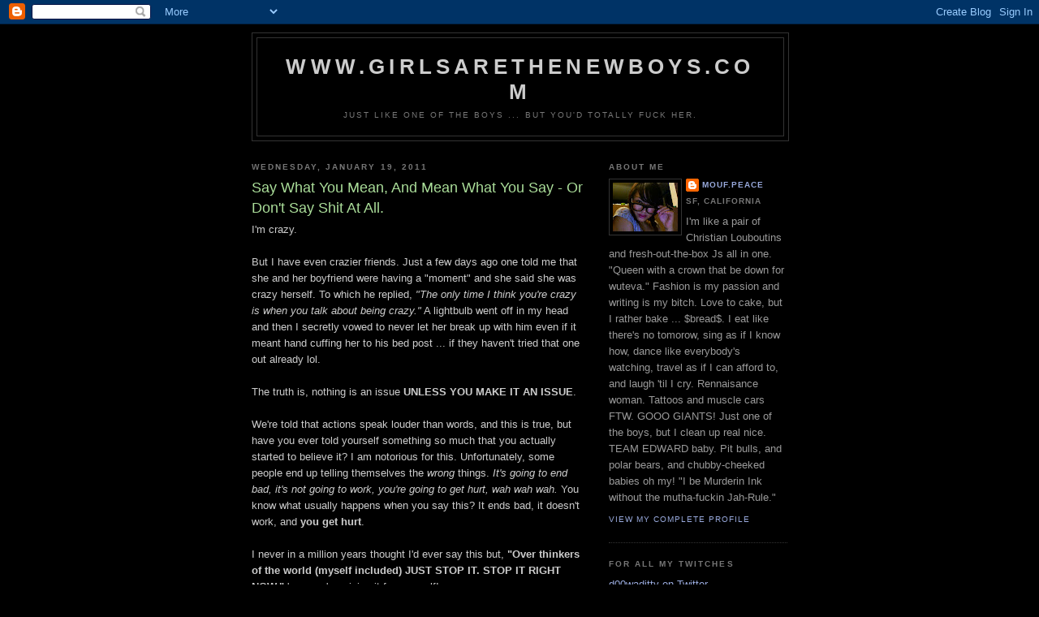

--- FILE ---
content_type: text/html; charset=UTF-8
request_url: https://girlsarethenewboys.blogspot.com/2011/01/say-what-you-mean-and-mean-what-you-say.html
body_size: 13224
content:
<!DOCTYPE html>
<html dir='ltr'>
<head>
<link href='https://www.blogger.com/static/v1/widgets/2944754296-widget_css_bundle.css' rel='stylesheet' type='text/css'/>
<meta content='text/html; charset=UTF-8' http-equiv='Content-Type'/>
<meta content='blogger' name='generator'/>
<link href='https://girlsarethenewboys.blogspot.com/favicon.ico' rel='icon' type='image/x-icon'/>
<link href='http://girlsarethenewboys.blogspot.com/2011/01/say-what-you-mean-and-mean-what-you-say.html' rel='canonical'/>
<link rel="alternate" type="application/atom+xml" title="www.GIRLSARETHENEWBOYS.COM - Atom" href="https://girlsarethenewboys.blogspot.com/feeds/posts/default" />
<link rel="alternate" type="application/rss+xml" title="www.GIRLSARETHENEWBOYS.COM - RSS" href="https://girlsarethenewboys.blogspot.com/feeds/posts/default?alt=rss" />
<link rel="service.post" type="application/atom+xml" title="www.GIRLSARETHENEWBOYS.COM - Atom" href="https://www.blogger.com/feeds/7732196387438003605/posts/default" />

<link rel="alternate" type="application/atom+xml" title="www.GIRLSARETHENEWBOYS.COM - Atom" href="https://girlsarethenewboys.blogspot.com/feeds/3570813716769452960/comments/default" />
<!--Can't find substitution for tag [blog.ieCssRetrofitLinks]-->
<meta content='http://girlsarethenewboys.blogspot.com/2011/01/say-what-you-mean-and-mean-what-you-say.html' property='og:url'/>
<meta content='Say What You Mean, And Mean What You Say - Or Don&#39;t Say Shit At All.' property='og:title'/>
<meta content='I&#39;m crazy. But I have even crazier friends. Just a few days ago one told me that she and her boyfriend were having a &quot;moment&quot; and she said s...' property='og:description'/>
<title>www.GIRLSARETHENEWBOYS.COM: Say What You Mean, And Mean What You Say - Or Don't Say Shit At All.</title>
<style id='page-skin-1' type='text/css'><!--
/*
-----------------------------------------------
Blogger Template Style
Name:     Minima Black
Date:     26 Feb 2004
Updated by: Blogger Team
----------------------------------------------- */
/* Use this with templates/template-twocol.html */
body {
background:#000000;
margin:0;
color:#cccccc;
font: x-small "Trebuchet MS", Trebuchet, Verdana, Sans-serif;
font-size/* */:/**/small;
font-size: /**/small;
text-align: center;
}
a:link {
color:#99aadd;
text-decoration:none;
}
a:visited {
color:#aa77aa;
text-decoration:none;
}
a:hover {
color:#aadd99;
text-decoration:underline;
}
a img {
border-width:0;
}
/* Header
-----------------------------------------------
*/
#header-wrapper {
width:660px;
margin:0 auto 10px;
border:1px solid #333333;
}
#header-inner {
background-position: center;
margin-left: auto;
margin-right: auto;
}
#header {
margin: 5px;
border: 1px solid #333333;
text-align: center;
color:#cccccc;
}
#header h1 {
margin:5px 5px 0;
padding:15px 20px .25em;
line-height:1.2em;
text-transform:uppercase;
letter-spacing:.2em;
font: normal bold 200% 'Trebuchet MS',Trebuchet,Verdana,Sans-serif;
}
#header a {
color:#cccccc;
text-decoration:none;
}
#header a:hover {
color:#cccccc;
}
#header .description {
margin:0 5px 5px;
padding:0 20px 15px;
max-width:700px;
text-transform:uppercase;
letter-spacing:.2em;
line-height: 1.4em;
font: normal normal 78% 'Trebuchet MS', Trebuchet, Verdana, Sans-serif;
color: #777777;
}
#header img {
margin-left: auto;
margin-right: auto;
}
/* Outer-Wrapper
----------------------------------------------- */
#outer-wrapper {
width: 660px;
margin:0 auto;
padding:10px;
text-align:left;
font: normal normal 100% 'Trebuchet MS',Trebuchet,Verdana,Sans-serif;
}
#main-wrapper {
width: 410px;
float: left;
word-wrap: break-word; /* fix for long text breaking sidebar float in IE */
overflow: hidden;     /* fix for long non-text content breaking IE sidebar float */
}
#sidebar-wrapper {
width: 220px;
float: right;
word-wrap: break-word; /* fix for long text breaking sidebar float in IE */
overflow: hidden;     /* fix for long non-text content breaking IE sidebar float */
}
/* Headings
----------------------------------------------- */
h2 {
margin:1.5em 0 .75em;
font:normal bold 78% 'Trebuchet MS',Trebuchet,Arial,Verdana,Sans-serif;
line-height: 1.4em;
text-transform:uppercase;
letter-spacing:.2em;
color:#777777;
}
/* Posts
-----------------------------------------------
*/
h2.date-header {
margin:1.5em 0 .5em;
}
.post {
margin:.5em 0 1.5em;
border-bottom:1px dotted #333333;
padding-bottom:1.5em;
}
.post h3 {
margin:.25em 0 0;
padding:0 0 4px;
font-size:140%;
font-weight:normal;
line-height:1.4em;
color:#aadd99;
}
.post h3 a, .post h3 a:visited, .post h3 strong {
display:block;
text-decoration:none;
color:#aadd99;
font-weight:bold;
}
.post h3 strong, .post h3 a:hover {
color:#cccccc;
}
.post-body {
margin:0 0 .75em;
line-height:1.6em;
}
.post-body blockquote {
line-height:1.3em;
}
.post-footer {
margin: .75em 0;
color:#777777;
text-transform:uppercase;
letter-spacing:.1em;
font: normal normal 78% 'Trebuchet MS', Trebuchet, Arial, Verdana, Sans-serif;
line-height: 1.4em;
}
.comment-link {
margin-left:.6em;
}
.post img, table.tr-caption-container {
padding:4px;
border:1px solid #333333;
}
.tr-caption-container img {
border: none;
padding: 0;
}
.post blockquote {
margin:1em 20px;
}
.post blockquote p {
margin:.75em 0;
}
/* Comments
----------------------------------------------- */
#comments h4 {
margin:1em 0;
font-weight: bold;
line-height: 1.4em;
text-transform:uppercase;
letter-spacing:.2em;
color: #777777;
}
#comments-block {
margin:1em 0 1.5em;
line-height:1.6em;
}
#comments-block .comment-author {
margin:.5em 0;
}
#comments-block .comment-body {
margin:.25em 0 0;
}
#comments-block .comment-footer {
margin:-.25em 0 2em;
line-height: 1.4em;
text-transform:uppercase;
letter-spacing:.1em;
}
#comments-block .comment-body p {
margin:0 0 .75em;
}
.deleted-comment {
font-style:italic;
color:gray;
}
.feed-links {
clear: both;
line-height: 2.5em;
}
#blog-pager-newer-link {
float: left;
}
#blog-pager-older-link {
float: right;
}
#blog-pager {
text-align: center;
}
/* Sidebar Content
----------------------------------------------- */
.sidebar {
color: #999999;
line-height: 1.5em;
}
.sidebar ul {
list-style:none;
margin:0 0 0;
padding:0 0 0;
}
.sidebar li {
margin:0;
padding-top:0;
padding-right:0;
padding-bottom:.25em;
padding-left:15px;
text-indent:-15px;
line-height:1.5em;
}
.sidebar .widget, .main .widget {
border-bottom:1px dotted #333333;
margin:0 0 1.5em;
padding:0 0 1.5em;
}
.main .Blog {
border-bottom-width: 0;
}
/* Profile
----------------------------------------------- */
.profile-img {
float: left;
margin-top: 0;
margin-right: 5px;
margin-bottom: 5px;
margin-left: 0;
padding: 4px;
border: 1px solid #333333;
}
.profile-data {
margin:0;
text-transform:uppercase;
letter-spacing:.1em;
font: normal normal 78% 'Trebuchet MS', Trebuchet, Arial, Verdana, Sans-serif;
color: #777777;
font-weight: bold;
line-height: 1.6em;
}
.profile-datablock {
margin:.5em 0 .5em;
}
.profile-textblock {
margin: 0.5em 0;
line-height: 1.6em;
}
.profile-link {
font: normal normal 78% 'Trebuchet MS', Trebuchet, Arial, Verdana, Sans-serif;
text-transform: uppercase;
letter-spacing: .1em;
}
/* Footer
----------------------------------------------- */
#footer {
width:660px;
clear:both;
margin:0 auto;
padding-top:15px;
line-height: 1.6em;
text-transform:uppercase;
letter-spacing:.1em;
text-align: center;
}

--></style>
<link href='https://www.blogger.com/dyn-css/authorization.css?targetBlogID=7732196387438003605&amp;zx=9be7f593-750e-4c2c-bcad-902d1ce341fc' media='none' onload='if(media!=&#39;all&#39;)media=&#39;all&#39;' rel='stylesheet'/><noscript><link href='https://www.blogger.com/dyn-css/authorization.css?targetBlogID=7732196387438003605&amp;zx=9be7f593-750e-4c2c-bcad-902d1ce341fc' rel='stylesheet'/></noscript>
<meta name='google-adsense-platform-account' content='ca-host-pub-1556223355139109'/>
<meta name='google-adsense-platform-domain' content='blogspot.com'/>

</head>
<body>
<div class='navbar section' id='navbar'><div class='widget Navbar' data-version='1' id='Navbar1'><script type="text/javascript">
    function setAttributeOnload(object, attribute, val) {
      if(window.addEventListener) {
        window.addEventListener('load',
          function(){ object[attribute] = val; }, false);
      } else {
        window.attachEvent('onload', function(){ object[attribute] = val; });
      }
    }
  </script>
<div id="navbar-iframe-container"></div>
<script type="text/javascript" src="https://apis.google.com/js/platform.js"></script>
<script type="text/javascript">
      gapi.load("gapi.iframes:gapi.iframes.style.bubble", function() {
        if (gapi.iframes && gapi.iframes.getContext) {
          gapi.iframes.getContext().openChild({
              url: 'https://www.blogger.com/navbar/7732196387438003605?po\x3d3570813716769452960\x26origin\x3dhttps://girlsarethenewboys.blogspot.com',
              where: document.getElementById("navbar-iframe-container"),
              id: "navbar-iframe"
          });
        }
      });
    </script><script type="text/javascript">
(function() {
var script = document.createElement('script');
script.type = 'text/javascript';
script.src = '//pagead2.googlesyndication.com/pagead/js/google_top_exp.js';
var head = document.getElementsByTagName('head')[0];
if (head) {
head.appendChild(script);
}})();
</script>
</div></div>
<div id='outer-wrapper'><div id='wrap2'>
<!-- skip links for text browsers -->
<span id='skiplinks' style='display:none;'>
<a href='#main'>skip to main </a> |
      <a href='#sidebar'>skip to sidebar</a>
</span>
<div id='header-wrapper'>
<div class='header section' id='header'><div class='widget Header' data-version='1' id='Header1'>
<div id='header-inner'>
<div class='titlewrapper'>
<h1 class='title'>
<a href='https://girlsarethenewboys.blogspot.com/'>
www.GIRLSARETHENEWBOYS.COM
</a>
</h1>
</div>
<div class='descriptionwrapper'>
<p class='description'><span>Just like one of the boys ... but you'd totally fuck her.</span></p>
</div>
</div>
</div></div>
</div>
<div id='content-wrapper'>
<div id='crosscol-wrapper' style='text-align:center'>
<div class='crosscol no-items section' id='crosscol'></div>
</div>
<div id='main-wrapper'>
<div class='main section' id='main'><div class='widget Blog' data-version='1' id='Blog1'>
<div class='blog-posts hfeed'>

          <div class="date-outer">
        
<h2 class='date-header'><span>Wednesday, January 19, 2011</span></h2>

          <div class="date-posts">
        
<div class='post-outer'>
<div class='post hentry uncustomized-post-template' itemprop='blogPost' itemscope='itemscope' itemtype='http://schema.org/BlogPosting'>
<meta content='7732196387438003605' itemprop='blogId'/>
<meta content='3570813716769452960' itemprop='postId'/>
<a name='3570813716769452960'></a>
<h3 class='post-title entry-title' itemprop='name'>
Say What You Mean, And Mean What You Say - Or Don't Say Shit At All.
</h3>
<div class='post-header'>
<div class='post-header-line-1'></div>
</div>
<div class='post-body entry-content' id='post-body-3570813716769452960' itemprop='description articleBody'>
I'm crazy.<br /><br />But I have even crazier friends. Just a few days ago one told me that she and her boyfriend were having a "moment" and she said she was crazy herself. To which he replied,<span style="font-style: italic;"> "The only time I think you're crazy is when you talk about being crazy."</span> A lightbulb went off in my head and then I secretly vowed to never let her break up with him even if it meant hand cuffing her to his bed post ... if they haven't tried that one out already lol.<br /><br />The truth is, nothing is an issue<span style="font-weight: bold;"> UNLESS YOU MAKE IT AN ISSUE</span>. <span style="font-style: italic;"><br /><br /></span>We're told that actions speak louder than words, and this is true, but have you ever told yourself something so much that you actually started to believe it?  I am notorious for this. Unfortunately, some people end up telling themselves the <span style="font-style: italic;">wrong</span> things.  <span style="font-style: italic;">It's going to end bad, it's not going to work, you're going to get hurt, wah wah wah.</span> You know what usually happens when you say this? It ends bad, it doesn't work, and <span style="font-weight: bold;">you get hurt</span>.<br /><br />I never in a million years thought I'd ever say this but,<span style="font-weight: bold;"> </span><span style="font-weight: bold;">"Over thinkers of the world (myself included) JUST STOP IT. STOP IT RIGHT NOW,</span><span style="font-weight: bold;">"</span> 'cuz you're ruining it for yourself!<br /><br />Have you ever not cared about the way you looked to have someone point out a "flaw," and then all of a sudden you're booking an appointment to get ass injections when just last week you thought you're booty was superb?! Same difference (well, <span style="font-style: italic;">almos</span>t). Things are only as serious as you tell yourself they are. They are only as big as you let them be. You spend all your time thinking and thinking instead of just letting yourself BE and then all of a sudden, shit gets ridiculous when it could be more than simple.<br /><br />Boy is crazy over girl. Girl is crazy over boy. They talk to each other on the phone, and spend time with each other. The end right?<br /><br />Of course not. It's usually more like:<br /><br />Boy is crazy over girl. Girl is crazy over boy. They talk to each other on the phone and then one day girl doesn't get a phone call from boy and starts spazzing out thinking that he doesn't like her anymore but that's 'cuz boy spent 3 days straight with her and thinks he saw his life flash right before his very eyes. So now they're both scared and confused but still crazy over each other and think that the answer is to walk away when neither of them want that but neither of them know what the fuck to do and can't figure out what went wrong ... BECAUSE NOTHING WENT WRONG UNTIL THEY STARTED THINKING TOO MUCH ABOUT SHIT!<br /><br />And then every little thing becomes a make it or break it moment, posting a platonic ass picture of you two that could've been taken with anyone else all of a sudden means you're "in a relationship," and a vacation ends up being a "glimpse into the future", instead of a fun trip with people you care about.<br /><br />Hi.<br />Breathe.<br /><br />Remember that one song that went, <span style="font-style: italic;">"Don't start no shit, won't be no shit"</span>? Stop starting shit with yourself, it's self destructive. Not to mention <span style="font-weight: bold;">CRAZY.</span>
<div style='clear: both;'></div>
</div>
<div class='post-footer'>
<div class='post-footer-line post-footer-line-1'>
<span class='post-author vcard'>
Posted by
<span class='fn' itemprop='author' itemscope='itemscope' itemtype='http://schema.org/Person'>
<meta content='https://www.blogger.com/profile/15908691959399309476' itemprop='url'/>
<a class='g-profile' href='https://www.blogger.com/profile/15908691959399309476' rel='author' title='author profile'>
<span itemprop='name'>Mouf.Peace</span>
</a>
</span>
</span>
<span class='post-timestamp'>
at
<meta content='http://girlsarethenewboys.blogspot.com/2011/01/say-what-you-mean-and-mean-what-you-say.html' itemprop='url'/>
<a class='timestamp-link' href='https://girlsarethenewboys.blogspot.com/2011/01/say-what-you-mean-and-mean-what-you-say.html' rel='bookmark' title='permanent link'><abbr class='published' itemprop='datePublished' title='2011-01-19T10:52:00-08:00'>10:52&#8239;AM</abbr></a>
</span>
<span class='post-comment-link'>
</span>
<span class='post-icons'>
<span class='item-control blog-admin pid-922927659'>
<a href='https://www.blogger.com/post-edit.g?blogID=7732196387438003605&postID=3570813716769452960&from=pencil' title='Edit Post'>
<img alt='' class='icon-action' height='18' src='https://resources.blogblog.com/img/icon18_edit_allbkg.gif' width='18'/>
</a>
</span>
</span>
<div class='post-share-buttons goog-inline-block'>
</div>
</div>
<div class='post-footer-line post-footer-line-2'>
<span class='post-labels'>
Labels:
<a href='https://girlsarethenewboys.blogspot.com/search/label/2%20Whom%20it%20May%20Concern' rel='tag'>2 Whom it May Concern</a>
</span>
</div>
<div class='post-footer-line post-footer-line-3'>
<span class='post-location'>
</span>
</div>
</div>
</div>
<div class='comments' id='comments'>
<a name='comments'></a>
<h4>5 comments:</h4>
<div id='Blog1_comments-block-wrapper'>
<dl class='avatar-comment-indent' id='comments-block'>
<dt class='comment-author ' id='c8485161081868545098'>
<a name='c8485161081868545098'></a>
<div class="avatar-image-container avatar-stock"><span dir="ltr"><img src="//resources.blogblog.com/img/blank.gif" width="35" height="35" alt="" title="Anonymous">

</span></div>
Anonymous
said...
</dt>
<dd class='comment-body' id='Blog1_cmt-8485161081868545098'>
<p>
I REALLY needed to hear this. You are beyond awesome!!!
</p>
</dd>
<dd class='comment-footer'>
<span class='comment-timestamp'>
<a href='https://girlsarethenewboys.blogspot.com/2011/01/say-what-you-mean-and-mean-what-you-say.html?showComment=1295549329094#c8485161081868545098' title='comment permalink'>
January 20, 2011 at 10:48&#8239;AM
</a>
<span class='item-control blog-admin pid-9654484'>
<a class='comment-delete' href='https://www.blogger.com/comment/delete/7732196387438003605/8485161081868545098' title='Delete Comment'>
<img src='https://resources.blogblog.com/img/icon_delete13.gif'/>
</a>
</span>
</span>
</dd>
<dt class='comment-author blog-author' id='c2544735267912533351'>
<a name='c2544735267912533351'></a>
<div class="avatar-image-container vcard"><span dir="ltr"><a href="https://www.blogger.com/profile/15908691959399309476" target="" rel="nofollow" onclick="" class="avatar-hovercard" id="av-2544735267912533351-15908691959399309476"><img src="https://resources.blogblog.com/img/blank.gif" width="35" height="35" class="delayLoad" style="display: none;" longdesc="//3.bp.blogspot.com/_gOGE7ZycNaQ/S9Eu3wbIk0I/AAAAAAAAAx8/oW6lyM243Aw/S45-s35/Photo%2B16.jpg" alt="" title="Mouf.Peace">

<noscript><img src="//3.bp.blogspot.com/_gOGE7ZycNaQ/S9Eu3wbIk0I/AAAAAAAAAx8/oW6lyM243Aw/S45-s35/Photo%2B16.jpg" width="35" height="35" class="photo" alt=""></noscript></a></span></div>
<a href='https://www.blogger.com/profile/15908691959399309476' rel='nofollow'>Mouf.Peace</a>
said...
</dt>
<dd class='comment-body' id='Blog1_cmt-2544735267912533351'>
<p>
de nada, u are beyond sweet!
</p>
</dd>
<dd class='comment-footer'>
<span class='comment-timestamp'>
<a href='https://girlsarethenewboys.blogspot.com/2011/01/say-what-you-mean-and-mean-what-you-say.html?showComment=1295557793253#c2544735267912533351' title='comment permalink'>
January 20, 2011 at 1:09&#8239;PM
</a>
<span class='item-control blog-admin pid-922927659'>
<a class='comment-delete' href='https://www.blogger.com/comment/delete/7732196387438003605/2544735267912533351' title='Delete Comment'>
<img src='https://resources.blogblog.com/img/icon_delete13.gif'/>
</a>
</span>
</span>
</dd>
<dt class='comment-author ' id='c5196158273527882882'>
<a name='c5196158273527882882'></a>
<div class="avatar-image-container avatar-stock"><span dir="ltr"><img src="//resources.blogblog.com/img/blank.gif" width="35" height="35" alt="" title="Zandrhea">

</span></div>
Zandrhea
said...
</dt>
<dd class='comment-body' id='Blog1_cmt-5196158273527882882'>
<p>
Definitely agree. Agreed times a million. Thank you for that.
</p>
</dd>
<dd class='comment-footer'>
<span class='comment-timestamp'>
<a href='https://girlsarethenewboys.blogspot.com/2011/01/say-what-you-mean-and-mean-what-you-say.html?showComment=1295846914634#c5196158273527882882' title='comment permalink'>
January 23, 2011 at 9:28&#8239;PM
</a>
<span class='item-control blog-admin pid-9654484'>
<a class='comment-delete' href='https://www.blogger.com/comment/delete/7732196387438003605/5196158273527882882' title='Delete Comment'>
<img src='https://resources.blogblog.com/img/icon_delete13.gif'/>
</a>
</span>
</span>
</dd>
<dt class='comment-author ' id='c3440420446473944960'>
<a name='c3440420446473944960'></a>
<div class="avatar-image-container vcard"><span dir="ltr"><a href="https://www.blogger.com/profile/07754905782288978030" target="" rel="nofollow" onclick="" class="avatar-hovercard" id="av-3440420446473944960-07754905782288978030"><img src="https://resources.blogblog.com/img/blank.gif" width="35" height="35" class="delayLoad" style="display: none;" longdesc="//4.bp.blogspot.com/-UUX-gDtrRfg/Ta-KL5u30XI/AAAAAAAAAHs/GxBs4AU5X4c/s35/216225_1498067871510_1828543959_893056_3720357_n%25252B%252525281%25252529.jpg" alt="" title="Yesi Jukebox">

<noscript><img src="//4.bp.blogspot.com/-UUX-gDtrRfg/Ta-KL5u30XI/AAAAAAAAAHs/GxBs4AU5X4c/s35/216225_1498067871510_1828543959_893056_3720357_n%25252B%252525281%25252529.jpg" width="35" height="35" class="photo" alt=""></noscript></a></span></div>
<a href='https://www.blogger.com/profile/07754905782288978030' rel='nofollow'>Yesi Jukebox</a>
said...
</dt>
<dd class='comment-body' id='Blog1_cmt-3440420446473944960'>
<p>
Thank you. I hope I can keep anything you said here in mind next time I start over analyzing shit. By the way, this is one of my favorite posts ever from you.
</p>
</dd>
<dd class='comment-footer'>
<span class='comment-timestamp'>
<a href='https://girlsarethenewboys.blogspot.com/2011/01/say-what-you-mean-and-mean-what-you-say.html?showComment=1295902743505#c3440420446473944960' title='comment permalink'>
January 24, 2011 at 12:59&#8239;PM
</a>
<span class='item-control blog-admin pid-240589503'>
<a class='comment-delete' href='https://www.blogger.com/comment/delete/7732196387438003605/3440420446473944960' title='Delete Comment'>
<img src='https://resources.blogblog.com/img/icon_delete13.gif'/>
</a>
</span>
</span>
</dd>
<dt class='comment-author blog-author' id='c7427158659105832459'>
<a name='c7427158659105832459'></a>
<div class="avatar-image-container vcard"><span dir="ltr"><a href="https://www.blogger.com/profile/15908691959399309476" target="" rel="nofollow" onclick="" class="avatar-hovercard" id="av-7427158659105832459-15908691959399309476"><img src="https://resources.blogblog.com/img/blank.gif" width="35" height="35" class="delayLoad" style="display: none;" longdesc="//3.bp.blogspot.com/_gOGE7ZycNaQ/S9Eu3wbIk0I/AAAAAAAAAx8/oW6lyM243Aw/S45-s35/Photo%2B16.jpg" alt="" title="Mouf.Peace">

<noscript><img src="//3.bp.blogspot.com/_gOGE7ZycNaQ/S9Eu3wbIk0I/AAAAAAAAAx8/oW6lyM243Aw/S45-s35/Photo%2B16.jpg" width="35" height="35" class="photo" alt=""></noscript></a></span></div>
<a href='https://www.blogger.com/profile/15908691959399309476' rel='nofollow'>Mouf.Peace</a>
said...
</dt>
<dd class='comment-body' id='Blog1_cmt-7427158659105832459'>
<p>
zandrhea - thank YOU a million times for reading!<br /><br />yesi - i hope i can do the same lol
</p>
</dd>
<dd class='comment-footer'>
<span class='comment-timestamp'>
<a href='https://girlsarethenewboys.blogspot.com/2011/01/say-what-you-mean-and-mean-what-you-say.html?showComment=1295934218888#c7427158659105832459' title='comment permalink'>
January 24, 2011 at 9:43&#8239;PM
</a>
<span class='item-control blog-admin pid-922927659'>
<a class='comment-delete' href='https://www.blogger.com/comment/delete/7732196387438003605/7427158659105832459' title='Delete Comment'>
<img src='https://resources.blogblog.com/img/icon_delete13.gif'/>
</a>
</span>
</span>
</dd>
</dl>
</div>
<p class='comment-footer'>
<a href='https://www.blogger.com/comment/fullpage/post/7732196387438003605/3570813716769452960' onclick=''>Post a Comment</a>
</p>
</div>
</div>

        </div></div>
      
</div>
<div class='blog-pager' id='blog-pager'>
<span id='blog-pager-newer-link'>
<a class='blog-pager-newer-link' href='https://girlsarethenewboys.blogspot.com/2011/01/mediocrity-killed-cat.html' id='Blog1_blog-pager-newer-link' title='Newer Post'>Newer Post</a>
</span>
<span id='blog-pager-older-link'>
<a class='blog-pager-older-link' href='https://girlsarethenewboys.blogspot.com/2011/01/every-superwoman-needs-superman.html' id='Blog1_blog-pager-older-link' title='Older Post'>Older Post</a>
</span>
<a class='home-link' href='https://girlsarethenewboys.blogspot.com/'>Home</a>
</div>
<div class='clear'></div>
<div class='post-feeds'>
<div class='feed-links'>
Subscribe to:
<a class='feed-link' href='https://girlsarethenewboys.blogspot.com/feeds/3570813716769452960/comments/default' target='_blank' type='application/atom+xml'>Post Comments (Atom)</a>
</div>
</div>
</div></div>
</div>
<div id='sidebar-wrapper'>
<div class='sidebar section' id='sidebar'><div class='widget Profile' data-version='1' id='Profile1'>
<h2>About Me</h2>
<div class='widget-content'>
<a href='https://www.blogger.com/profile/15908691959399309476'><img alt='My photo' class='profile-img' height='60' src='//2.bp.blogspot.com/_gOGE7ZycNaQ/S9Eu1nL46iI/AAAAAAAAAxk/p1LrO02EnC0/S220-s80/Photo+16.jpg' width='80'/></a>
<dl class='profile-datablock'>
<dt class='profile-data'>
<a class='profile-name-link g-profile' href='https://www.blogger.com/profile/15908691959399309476' rel='author' style='background-image: url(//www.blogger.com/img/logo-16.png);'>
Mouf.Peace
</a>
</dt>
<dd class='profile-data'>SF, California</dd>
<dd class='profile-textblock'>I'm like a pair of Christian Louboutins and fresh-out-the-box Js all in one. "Queen with a crown that be down for wuteva." Fashion is my passion and writing is my bitch. Love to cake, but I rather bake ... $bread$. I eat like there's no tomorow, sing as if I know how, dance like everybody's watching, travel as if I can afford to, and laugh 'til I cry. Rennaisance woman. Tattoos and muscle cars FTW. GOOO GIANTS! Just one of the boys, but I clean up real nice. TEAM EDWARD baby. Pit bulls, and polar bears, and chubby-cheeked babies oh my! "I be Murderin Ink without the mutha-fuckin Jah-Rule."</dd>
</dl>
<a class='profile-link' href='https://www.blogger.com/profile/15908691959399309476' rel='author'>View my complete profile</a>
<div class='clear'></div>
</div>
</div><div class='widget LinkList' data-version='1' id='LinkList1'>
<h2>For all my Twitches</h2>
<div class='widget-content'>
<ul>
<li><a href='http://www.twitter.com/d00waditty'>d00waditty on Twitter</a></li>
</ul>
<div class='clear'></div>
</div>
</div><div class='widget Image' data-version='1' id='Image2'>
<h2>Who I'm Rollin Wit</h2>
<div class='widget-content'>
<a href='http://www.whattheforks.wordpress.com'>
<img alt='Who I&#39;m Rollin Wit' height='60' id='Image2_img' src='https://lh3.googleusercontent.com/blogger_img_proxy/AEn0k_sdhftt6Q696IDqzVGyYVKT5GIwYHh5kJvN8IagCHi4JLZ7ViCXDaXQ3LDEGpgdidle8g-h1B61OyrYp2aNC2xDaWLcCSdzZSDFLGrT19gF5k_SBXFApR9eKPno=s0-d' width='211'/>
</a>
<br/>
</div>
<div class='clear'></div>
</div><div class='widget Image' data-version='1' id='Image3'>
<div class='widget-content'>
<img alt='' height='135' id='Image3_img' src='https://lh3.googleusercontent.com/blogger_img_proxy/AEn0k_spvUVCPvt97nZRTxDbkfOnHYJoYoGRCxMGv6_FzdfIiz039peRzQ5N9bIODwZRihoV2Ci3lanbNhmYGzvbGB-rRO9ET-4yqzFD2xj07s_CC9L54IztOloNIbX9R0uX724BtoY22iS0zVad5pgCEOuQ-h7IW54=s0-d' width='220'/>
<br/>
</div>
<div class='clear'></div>
</div><div class='widget Image' data-version='1' id='Image1'>
<div class='widget-content'>
<a href='http://www.boogieeventsco.com'>
<img alt='' height='102' id='Image1_img' src='https://lh3.googleusercontent.com/blogger_img_proxy/AEn0k_seSYhP22Jb4A9jUg5z_oySGFlzU0X_UoymyjtPNYzKrbjUzvu-tj7rapaBjSzi4Xh9gDCZWH-pKVEnUDmwaV4HhK1jqSvrN4pEdckzAQOWpQ5lVP_7vQtzwkxEIMMUYukTeDJ0EZm1ZNpwGLEIk0F7DmIH7Cklx-2MZ50GfEhnsB6JDM4=s0-d' width='220'/>
</a>
<br/>
</div>
<div class='clear'></div>
</div><div class='widget HTML' data-version='1' id='HTML1'>
<div class='widget-content'>
<center><iframe scrolling="no" style="DISPLAY: block" frameborder="no" width="200" src="http://www.polyvore.com/cgi/browse.sets?.mid=embed-car-845015&_out=embed&display=car&displayOptions=%7B%22withBy%22%3A0%7D&size=s&uid=845015" height="120"></iframe><a style="FONT-SIZE: 0.8em" href="http://www.polyvore.com/cgi/profile?.mid=embed-find-845015&amp;id=845015" target="_blank">Find me on Polyvore</a></center>

<!-- Start of StatCounter Code -->
<script type="text/javascript">
var sc_project=4862201; 
var sc_invisible=1; 
var sc_partition=57; 
var sc_click_stat=1; 
var sc_security="f4820a76"; 
</script>

<script src="//www.statcounter.com/counter/counter_xhtml.js" type="text/javascript"></script><noscript><div
class statcounter=><a 
href="http://www.statcounter.com/blogger/" 
class="statcounter" title="counter to blogspot"><img class counter to blogspot statcounter="
alt=" src="https://lh3.googleusercontent.com/blogger_img_proxy/AEn0k_ssSqQlHJMXSHxWeL-sMwUdg7dj1EEs6Qy4aQrVpqBPyeOZ2_-nTyHkRjocn-E7ZqNPFnYgUJ1Vk5BAE91dD7gif9xmJ1rG7MaaFeS8tTMh8Cc=s0-d"></img
class></a></div
class></noscript>
<!-- End of StatCounter Code -->
</div>
<div class='clear'></div>
</div><div class='widget Followers' data-version='1' id='Followers1'>
<h2 class='title'>Followers</h2>
<div class='widget-content'>
<div id='Followers1-wrapper'>
<div style='margin-right:2px;'>
<div><script type="text/javascript" src="https://apis.google.com/js/platform.js"></script>
<div id="followers-iframe-container"></div>
<script type="text/javascript">
    window.followersIframe = null;
    function followersIframeOpen(url) {
      gapi.load("gapi.iframes", function() {
        if (gapi.iframes && gapi.iframes.getContext) {
          window.followersIframe = gapi.iframes.getContext().openChild({
            url: url,
            where: document.getElementById("followers-iframe-container"),
            messageHandlersFilter: gapi.iframes.CROSS_ORIGIN_IFRAMES_FILTER,
            messageHandlers: {
              '_ready': function(obj) {
                window.followersIframe.getIframeEl().height = obj.height;
              },
              'reset': function() {
                window.followersIframe.close();
                followersIframeOpen("https://www.blogger.com/followers/frame/7732196387438003605?colors\x3dCgt0cmFuc3BhcmVudBILdHJhbnNwYXJlbnQaByM5OTk5OTkiByM5OWFhZGQqByMwMDAwMDAyByNhYWRkOTk6ByM5OTk5OTlCByM5OWFhZGRKByM3Nzc3NzdSByM5OWFhZGRaC3RyYW5zcGFyZW50\x26pageSize\x3d21\x26hl\x3den\x26origin\x3dhttps://girlsarethenewboys.blogspot.com");
              },
              'open': function(url) {
                window.followersIframe.close();
                followersIframeOpen(url);
              }
            }
          });
        }
      });
    }
    followersIframeOpen("https://www.blogger.com/followers/frame/7732196387438003605?colors\x3dCgt0cmFuc3BhcmVudBILdHJhbnNwYXJlbnQaByM5OTk5OTkiByM5OWFhZGQqByMwMDAwMDAyByNhYWRkOTk6ByM5OTk5OTlCByM5OWFhZGRKByM3Nzc3NzdSByM5OWFhZGRaC3RyYW5zcGFyZW50\x26pageSize\x3d21\x26hl\x3den\x26origin\x3dhttps://girlsarethenewboys.blogspot.com");
  </script></div>
</div>
</div>
<div class='clear'></div>
</div>
</div><div class='widget Label' data-version='1' id='Label1'>
<h2>Labels</h2>
<div class='widget-content list-label-widget-content'>
<ul>
<li>
<a dir='ltr' href='https://girlsarethenewboys.blogspot.com/search/label/-%20of%20the%20day'>- of the day</a>
</li>
<li>
<a dir='ltr' href='https://girlsarethenewboys.blogspot.com/search/label/2%20Whom%20it%20May%20Concern'>2 Whom it May Concern</a>
</li>
<li>
<a dir='ltr' href='https://girlsarethenewboys.blogspot.com/search/label/Artwork%20by%20ME'>Artwork by ME</a>
</li>
<li>
<a dir='ltr' href='https://girlsarethenewboys.blogspot.com/search/label/Blah'>Blah</a>
</li>
<li>
<a dir='ltr' href='https://girlsarethenewboys.blogspot.com/search/label/Couples%20Corner'>Couples Corner</a>
</li>
<li>
<a dir='ltr' href='https://girlsarethenewboys.blogspot.com/search/label/Dear%20Abi'>Dear Abi</a>
</li>
<li>
<a dir='ltr' href='https://girlsarethenewboys.blogspot.com/search/label/Dear%20Diary'>Dear Diary</a>
</li>
<li>
<a dir='ltr' href='https://girlsarethenewboys.blogspot.com/search/label/Eargasms'>Eargasms</a>
</li>
<li>
<a dir='ltr' href='https://girlsarethenewboys.blogspot.com/search/label/Fashion%20Friday'>Fashion Friday</a>
</li>
<li>
<a dir='ltr' href='https://girlsarethenewboys.blogspot.com/search/label/Foodgasms'>Foodgasms</a>
</li>
<li>
<a dir='ltr' href='https://girlsarethenewboys.blogspot.com/search/label/Girl%20Crush'>Girl Crush</a>
</li>
<li>
<a dir='ltr' href='https://girlsarethenewboys.blogspot.com/search/label/He%20Said'>He Said</a>
</li>
<li>
<a dir='ltr' href='https://girlsarethenewboys.blogspot.com/search/label/He%20Said%20She%20Said'>He Said She Said</a>
</li>
<li>
<a dir='ltr' href='https://girlsarethenewboys.blogspot.com/search/label/I%20DIE'>I DIE</a>
</li>
<li>
<a dir='ltr' href='https://girlsarethenewboys.blogspot.com/search/label/Mouf.Peace%20Approved'>Mouf.Peace Approved</a>
</li>
<li>
<a dir='ltr' href='https://girlsarethenewboys.blogspot.com/search/label/Music%20Monday'>Music Monday</a>
</li>
<li>
<a dir='ltr' href='https://girlsarethenewboys.blogspot.com/search/label/Oldy%20but%20Goody'>Oldy but Goody</a>
</li>
<li>
<a dir='ltr' href='https://girlsarethenewboys.blogspot.com/search/label/Once%20Upon%20A%20Time'>Once Upon A Time</a>
</li>
<li>
<a dir='ltr' href='https://girlsarethenewboys.blogspot.com/search/label/Personal'>Personal</a>
</li>
<li>
<a dir='ltr' href='https://girlsarethenewboys.blogspot.com/search/label/PSA'>PSA</a>
</li>
<li>
<a dir='ltr' href='https://girlsarethenewboys.blogspot.com/search/label/Say%20What%3F'>Say What?</a>
</li>
<li>
<a dir='ltr' href='https://girlsarethenewboys.blogspot.com/search/label/She%20Said'>She Said</a>
</li>
<li>
<a dir='ltr' href='https://girlsarethenewboys.blogspot.com/search/label/Styling%20by%20ME'>Styling by ME</a>
</li>
<li>
<a dir='ltr' href='https://girlsarethenewboys.blogspot.com/search/label/Swagtastic'>Swagtastic</a>
</li>
<li>
<a dir='ltr' href='https://girlsarethenewboys.blogspot.com/search/label/Things%20my%20Mom%20Says'>Things my Mom Says</a>
</li>
<li>
<a dir='ltr' href='https://girlsarethenewboys.blogspot.com/search/label/Word%20is%20Bond'>Word is Bond</a>
</li>
<li>
<a dir='ltr' href='https://girlsarethenewboys.blogspot.com/search/label/WTF%3F'>WTF?</a>
</li>
</ul>
<div class='clear'></div>
</div>
</div><div class='widget BlogSearch' data-version='1' id='BlogSearch1'>
<h2 class='title'>Search This Blog</h2>
<div class='widget-content'>
<div id='BlogSearch1_form'>
<form action='https://girlsarethenewboys.blogspot.com/search' class='gsc-search-box' target='_top'>
<table cellpadding='0' cellspacing='0' class='gsc-search-box'>
<tbody>
<tr>
<td class='gsc-input'>
<input autocomplete='off' class='gsc-input' name='q' size='10' title='search' type='text' value=''/>
</td>
<td class='gsc-search-button'>
<input class='gsc-search-button' title='search' type='submit' value='Search'/>
</td>
</tr>
</tbody>
</table>
</form>
</div>
</div>
<div class='clear'></div>
</div><div class='widget BlogArchive' data-version='1' id='BlogArchive1'>
<h2>Blog Archive</h2>
<div class='widget-content'>
<div id='ArchiveList'>
<div id='BlogArchive1_ArchiveList'>
<ul class='hierarchy'>
<li class='archivedate expanded'>
<a class='toggle' href='javascript:void(0)'>
<span class='zippy toggle-open'>

        &#9660;&#160;
      
</span>
</a>
<a class='post-count-link' href='https://girlsarethenewboys.blogspot.com/2011/'>
2011
</a>
<span class='post-count' dir='ltr'>(178)</span>
<ul class='hierarchy'>
<li class='archivedate collapsed'>
<a class='toggle' href='javascript:void(0)'>
<span class='zippy'>

        &#9658;&#160;
      
</span>
</a>
<a class='post-count-link' href='https://girlsarethenewboys.blogspot.com/2011/11/'>
November
</a>
<span class='post-count' dir='ltr'>(1)</span>
</li>
</ul>
<ul class='hierarchy'>
<li class='archivedate collapsed'>
<a class='toggle' href='javascript:void(0)'>
<span class='zippy'>

        &#9658;&#160;
      
</span>
</a>
<a class='post-count-link' href='https://girlsarethenewboys.blogspot.com/2011/04/'>
April
</a>
<span class='post-count' dir='ltr'>(16)</span>
</li>
</ul>
<ul class='hierarchy'>
<li class='archivedate collapsed'>
<a class='toggle' href='javascript:void(0)'>
<span class='zippy'>

        &#9658;&#160;
      
</span>
</a>
<a class='post-count-link' href='https://girlsarethenewboys.blogspot.com/2011/03/'>
March
</a>
<span class='post-count' dir='ltr'>(62)</span>
</li>
</ul>
<ul class='hierarchy'>
<li class='archivedate collapsed'>
<a class='toggle' href='javascript:void(0)'>
<span class='zippy'>

        &#9658;&#160;
      
</span>
</a>
<a class='post-count-link' href='https://girlsarethenewboys.blogspot.com/2011/02/'>
February
</a>
<span class='post-count' dir='ltr'>(52)</span>
</li>
</ul>
<ul class='hierarchy'>
<li class='archivedate expanded'>
<a class='toggle' href='javascript:void(0)'>
<span class='zippy toggle-open'>

        &#9660;&#160;
      
</span>
</a>
<a class='post-count-link' href='https://girlsarethenewboys.blogspot.com/2011/01/'>
January
</a>
<span class='post-count' dir='ltr'>(47)</span>
<ul class='posts'>
<li><a href='https://girlsarethenewboys.blogspot.com/2011/01/weekend-recap.html'>Weekend Recap</a></li>
<li><a href='https://girlsarethenewboys.blogspot.com/2011/01/jeepers-creepers.html'>Jeepers Creepers</a></li>
<li><a href='https://girlsarethenewboys.blogspot.com/2011/01/orchestra-covers-all-of-lights.html'>Orchestra Covers All of the Lights</a></li>
<li><a href='https://girlsarethenewboys.blogspot.com/2011/01/happy-berthaversary.html'>HAPPY BERTHAVERSARY!</a></li>
<li><a href='https://girlsarethenewboys.blogspot.com/2011/01/on-good-day.html'>On a Good Day.</a></li>
<li><a href='https://girlsarethenewboys.blogspot.com/2011/01/sure-thing.html'>SURE THING</a></li>
<li><a href='https://girlsarethenewboys.blogspot.com/2011/01/next-best-thing.html'>The Next Best Thing</a></li>
<li><a href='https://girlsarethenewboys.blogspot.com/2011/01/black-swan.html'>Black(&amp;Orange) Swan</a></li>
<li><a href='https://girlsarethenewboys.blogspot.com/2011/01/do-unthinkable.html'>Do the Unthinkable</a></li>
<li><a href='https://girlsarethenewboys.blogspot.com/2011/01/road-less-traveled.html'>The Road Less Traveled</a></li>
<li><a href='https://girlsarethenewboys.blogspot.com/2011/01/your-penis-is-so-big.html'>Your Penis is So Big</a></li>
<li><a href='https://girlsarethenewboys.blogspot.com/2011/01/face-time.html'>Face Time</a></li>
<li><a href='https://girlsarethenewboys.blogspot.com/2011/01/ready-set-slow.html'>Ready, Set, SLOW.</a></li>
<li><a href='https://girlsarethenewboys.blogspot.com/2011/01/how-come-you-dont-have-boyfriend.html'>All My Single Ladies</a></li>
<li><a href='https://girlsarethenewboys.blogspot.com/2011/01/btw.html'>BTW.</a></li>
<li><a href='https://girlsarethenewboys.blogspot.com/2011/01/id-beat.html'>I&#39;d Beat</a></li>
<li><a href='https://girlsarethenewboys.blogspot.com/2011/01/if-you-want-something-youve-never-had.html'>&quot;If you want something you&#39;ve never had, You have ...</a></li>
<li><a href='https://girlsarethenewboys.blogspot.com/2011/01/tgif-anthem.html'>TGIF - The Anthem</a></li>
<li><a href='https://girlsarethenewboys.blogspot.com/2011/01/one-happy-fits-all.html'>One Happy Fits All</a></li>
<li><a href='https://girlsarethenewboys.blogspot.com/2011/01/promise-me.html'>Promise Me</a></li>
<li><a href='https://girlsarethenewboys.blogspot.com/2011/01/we-love-you-too-bruno.html'>We Love You Too Bruno</a></li>
<li><a href='https://girlsarethenewboys.blogspot.com/2011/01/mediocrity-killed-cat.html'>Mediocrity Killed the Cat</a></li>
<li><a href='https://girlsarethenewboys.blogspot.com/2011/01/say-what-you-mean-and-mean-what-you-say.html'>Say What You Mean, And Mean What You Say - Or Don&#39;...</a></li>
<li><a href='https://girlsarethenewboys.blogspot.com/2011/01/every-superwoman-needs-superman.html'>A Lot of Alphabets but I&#39;m A G</a></li>
<li><a href='https://girlsarethenewboys.blogspot.com/2011/01/how-i-ate-my-way-through-miami.html'>How I Ate My Way Through Miami</a></li>
<li><a href='https://girlsarethenewboys.blogspot.com/2011/01/do-you-think-about-me-every-now-and.html'>Do You Think About Me Now and Then?</a></li>
<li><a href='https://girlsarethenewboys.blogspot.com/2011/01/dress-you-up-in-my-love.html'>Dress You Up In My Love</a></li>
<li><a href='https://girlsarethenewboys.blogspot.com/2011/01/mc-mlk.html'>MC MLK</a></li>
<li><a href='https://girlsarethenewboys.blogspot.com/2011/01/ironic-you-been-sleeping-on-one-that.html'>&quot;Ironic you been sleeping on the one that you been...</a></li>
<li><a href='https://girlsarethenewboys.blogspot.com/2011/01/ring-around-routine.html'>Ring Around the Routine</a></li>
<li><a href='https://girlsarethenewboys.blogspot.com/2011/01/control-alt-delete.html'>Control + Alt + Delete</a></li>
<li><a href='https://girlsarethenewboys.blogspot.com/2011/01/love-to-love-to-love-you.html'>Love to Love to Love You.</a></li>
<li><a href='https://girlsarethenewboys.blogspot.com/2011/01/i-had-started-three-different-posts.html'>sEXless in the City</a></li>
<li><a href='https://girlsarethenewboys.blogspot.com/2011/01/december-7th-2010.html'>December 7th, 2010</a></li>
<li><a href='https://girlsarethenewboys.blogspot.com/2011/01/paying-homage.html'>Paying Homage</a></li>
<li><a href='https://girlsarethenewboys.blogspot.com/2011/01/let-him-in-or-let-him-go.html'>&quot;Let him in, or let him go.&quot;~JH</a></li>
<li><a href='https://girlsarethenewboys.blogspot.com/2011/01/one-that-got-away-vs-one-thats-here-to.html'>The One.</a></li>
<li><a href='https://girlsarethenewboys.blogspot.com/2011/01/what-happens-in-vegas-stays-in-your.html'>What Happens in Vegas Stays in ... Your Thighs</a></li>
<li><a href='https://girlsarethenewboys.blogspot.com/2011/01/mia.html'>M.I.A.</a></li>
<li><a href='https://girlsarethenewboys.blogspot.com/2011/01/wish-my-arms-was-long-enough.html'>Wish My Arms Was Long Enough...</a></li>
<li><a href='https://girlsarethenewboys.blogspot.com/2011/01/save-drama-for-unhappy.html'>Save the Drama For the Unhappy</a></li>
<li><a href='https://girlsarethenewboys.blogspot.com/2011/01/best-way-to-predict-future-is-to-create.html'>&quot;The best way to predict the future,Is to create i...</a></li>
<li><a href='https://girlsarethenewboys.blogspot.com/2011/01/pink-swan.html'>Pink Swan</a></li>
<li><a href='https://girlsarethenewboys.blogspot.com/2011/01/my-biggest-regret.html'>My BIGGEST Regret</a></li>
<li><a href='https://girlsarethenewboys.blogspot.com/2011/01/please-excuse-gay.html'>Please Excuse the Gay</a></li>
<li><a href='https://girlsarethenewboys.blogspot.com/2011/01/365-days.html'>165º</a></li>
<li><a href='https://girlsarethenewboys.blogspot.com/2011/01/happy-fucking-new-year.html'>HAPPY FUCKING NEW YEAR!</a></li>
</ul>
</li>
</ul>
</li>
</ul>
<ul class='hierarchy'>
<li class='archivedate collapsed'>
<a class='toggle' href='javascript:void(0)'>
<span class='zippy'>

        &#9658;&#160;
      
</span>
</a>
<a class='post-count-link' href='https://girlsarethenewboys.blogspot.com/2010/'>
2010
</a>
<span class='post-count' dir='ltr'>(452)</span>
<ul class='hierarchy'>
<li class='archivedate collapsed'>
<a class='toggle' href='javascript:void(0)'>
<span class='zippy'>

        &#9658;&#160;
      
</span>
</a>
<a class='post-count-link' href='https://girlsarethenewboys.blogspot.com/2010/12/'>
December
</a>
<span class='post-count' dir='ltr'>(32)</span>
</li>
</ul>
<ul class='hierarchy'>
<li class='archivedate collapsed'>
<a class='toggle' href='javascript:void(0)'>
<span class='zippy'>

        &#9658;&#160;
      
</span>
</a>
<a class='post-count-link' href='https://girlsarethenewboys.blogspot.com/2010/11/'>
November
</a>
<span class='post-count' dir='ltr'>(34)</span>
</li>
</ul>
<ul class='hierarchy'>
<li class='archivedate collapsed'>
<a class='toggle' href='javascript:void(0)'>
<span class='zippy'>

        &#9658;&#160;
      
</span>
</a>
<a class='post-count-link' href='https://girlsarethenewboys.blogspot.com/2010/10/'>
October
</a>
<span class='post-count' dir='ltr'>(34)</span>
</li>
</ul>
<ul class='hierarchy'>
<li class='archivedate collapsed'>
<a class='toggle' href='javascript:void(0)'>
<span class='zippy'>

        &#9658;&#160;
      
</span>
</a>
<a class='post-count-link' href='https://girlsarethenewboys.blogspot.com/2010/09/'>
September
</a>
<span class='post-count' dir='ltr'>(32)</span>
</li>
</ul>
<ul class='hierarchy'>
<li class='archivedate collapsed'>
<a class='toggle' href='javascript:void(0)'>
<span class='zippy'>

        &#9658;&#160;
      
</span>
</a>
<a class='post-count-link' href='https://girlsarethenewboys.blogspot.com/2010/08/'>
August
</a>
<span class='post-count' dir='ltr'>(37)</span>
</li>
</ul>
<ul class='hierarchy'>
<li class='archivedate collapsed'>
<a class='toggle' href='javascript:void(0)'>
<span class='zippy'>

        &#9658;&#160;
      
</span>
</a>
<a class='post-count-link' href='https://girlsarethenewboys.blogspot.com/2010/07/'>
July
</a>
<span class='post-count' dir='ltr'>(41)</span>
</li>
</ul>
<ul class='hierarchy'>
<li class='archivedate collapsed'>
<a class='toggle' href='javascript:void(0)'>
<span class='zippy'>

        &#9658;&#160;
      
</span>
</a>
<a class='post-count-link' href='https://girlsarethenewboys.blogspot.com/2010/06/'>
June
</a>
<span class='post-count' dir='ltr'>(40)</span>
</li>
</ul>
<ul class='hierarchy'>
<li class='archivedate collapsed'>
<a class='toggle' href='javascript:void(0)'>
<span class='zippy'>

        &#9658;&#160;
      
</span>
</a>
<a class='post-count-link' href='https://girlsarethenewboys.blogspot.com/2010/05/'>
May
</a>
<span class='post-count' dir='ltr'>(28)</span>
</li>
</ul>
<ul class='hierarchy'>
<li class='archivedate collapsed'>
<a class='toggle' href='javascript:void(0)'>
<span class='zippy'>

        &#9658;&#160;
      
</span>
</a>
<a class='post-count-link' href='https://girlsarethenewboys.blogspot.com/2010/04/'>
April
</a>
<span class='post-count' dir='ltr'>(56)</span>
</li>
</ul>
<ul class='hierarchy'>
<li class='archivedate collapsed'>
<a class='toggle' href='javascript:void(0)'>
<span class='zippy'>

        &#9658;&#160;
      
</span>
</a>
<a class='post-count-link' href='https://girlsarethenewboys.blogspot.com/2010/03/'>
March
</a>
<span class='post-count' dir='ltr'>(55)</span>
</li>
</ul>
<ul class='hierarchy'>
<li class='archivedate collapsed'>
<a class='toggle' href='javascript:void(0)'>
<span class='zippy'>

        &#9658;&#160;
      
</span>
</a>
<a class='post-count-link' href='https://girlsarethenewboys.blogspot.com/2010/02/'>
February
</a>
<span class='post-count' dir='ltr'>(30)</span>
</li>
</ul>
<ul class='hierarchy'>
<li class='archivedate collapsed'>
<a class='toggle' href='javascript:void(0)'>
<span class='zippy'>

        &#9658;&#160;
      
</span>
</a>
<a class='post-count-link' href='https://girlsarethenewboys.blogspot.com/2010/01/'>
January
</a>
<span class='post-count' dir='ltr'>(33)</span>
</li>
</ul>
</li>
</ul>
<ul class='hierarchy'>
<li class='archivedate collapsed'>
<a class='toggle' href='javascript:void(0)'>
<span class='zippy'>

        &#9658;&#160;
      
</span>
</a>
<a class='post-count-link' href='https://girlsarethenewboys.blogspot.com/2009/'>
2009
</a>
<span class='post-count' dir='ltr'>(253)</span>
<ul class='hierarchy'>
<li class='archivedate collapsed'>
<a class='toggle' href='javascript:void(0)'>
<span class='zippy'>

        &#9658;&#160;
      
</span>
</a>
<a class='post-count-link' href='https://girlsarethenewboys.blogspot.com/2009/12/'>
December
</a>
<span class='post-count' dir='ltr'>(27)</span>
</li>
</ul>
<ul class='hierarchy'>
<li class='archivedate collapsed'>
<a class='toggle' href='javascript:void(0)'>
<span class='zippy'>

        &#9658;&#160;
      
</span>
</a>
<a class='post-count-link' href='https://girlsarethenewboys.blogspot.com/2009/11/'>
November
</a>
<span class='post-count' dir='ltr'>(29)</span>
</li>
</ul>
<ul class='hierarchy'>
<li class='archivedate collapsed'>
<a class='toggle' href='javascript:void(0)'>
<span class='zippy'>

        &#9658;&#160;
      
</span>
</a>
<a class='post-count-link' href='https://girlsarethenewboys.blogspot.com/2009/10/'>
October
</a>
<span class='post-count' dir='ltr'>(27)</span>
</li>
</ul>
<ul class='hierarchy'>
<li class='archivedate collapsed'>
<a class='toggle' href='javascript:void(0)'>
<span class='zippy'>

        &#9658;&#160;
      
</span>
</a>
<a class='post-count-link' href='https://girlsarethenewboys.blogspot.com/2009/09/'>
September
</a>
<span class='post-count' dir='ltr'>(31)</span>
</li>
</ul>
<ul class='hierarchy'>
<li class='archivedate collapsed'>
<a class='toggle' href='javascript:void(0)'>
<span class='zippy'>

        &#9658;&#160;
      
</span>
</a>
<a class='post-count-link' href='https://girlsarethenewboys.blogspot.com/2009/08/'>
August
</a>
<span class='post-count' dir='ltr'>(28)</span>
</li>
</ul>
<ul class='hierarchy'>
<li class='archivedate collapsed'>
<a class='toggle' href='javascript:void(0)'>
<span class='zippy'>

        &#9658;&#160;
      
</span>
</a>
<a class='post-count-link' href='https://girlsarethenewboys.blogspot.com/2009/07/'>
July
</a>
<span class='post-count' dir='ltr'>(34)</span>
</li>
</ul>
<ul class='hierarchy'>
<li class='archivedate collapsed'>
<a class='toggle' href='javascript:void(0)'>
<span class='zippy'>

        &#9658;&#160;
      
</span>
</a>
<a class='post-count-link' href='https://girlsarethenewboys.blogspot.com/2009/06/'>
June
</a>
<span class='post-count' dir='ltr'>(28)</span>
</li>
</ul>
<ul class='hierarchy'>
<li class='archivedate collapsed'>
<a class='toggle' href='javascript:void(0)'>
<span class='zippy'>

        &#9658;&#160;
      
</span>
</a>
<a class='post-count-link' href='https://girlsarethenewboys.blogspot.com/2009/05/'>
May
</a>
<span class='post-count' dir='ltr'>(15)</span>
</li>
</ul>
<ul class='hierarchy'>
<li class='archivedate collapsed'>
<a class='toggle' href='javascript:void(0)'>
<span class='zippy'>

        &#9658;&#160;
      
</span>
</a>
<a class='post-count-link' href='https://girlsarethenewboys.blogspot.com/2009/04/'>
April
</a>
<span class='post-count' dir='ltr'>(24)</span>
</li>
</ul>
<ul class='hierarchy'>
<li class='archivedate collapsed'>
<a class='toggle' href='javascript:void(0)'>
<span class='zippy'>

        &#9658;&#160;
      
</span>
</a>
<a class='post-count-link' href='https://girlsarethenewboys.blogspot.com/2009/03/'>
March
</a>
<span class='post-count' dir='ltr'>(10)</span>
</li>
</ul>
</li>
</ul>
</div>
</div>
<div class='clear'></div>
</div>
</div></div>
</div>
<!-- spacer for skins that want sidebar and main to be the same height-->
<div class='clear'>&#160;</div>
</div>
<!-- end content-wrapper -->
<div id='footer-wrapper'>
<div class='footer no-items section' id='footer'></div>
</div>
</div></div>
<!-- end outer-wrapper -->

<script type="text/javascript" src="https://www.blogger.com/static/v1/widgets/2028843038-widgets.js"></script>
<script type='text/javascript'>
window['__wavt'] = 'AOuZoY7lkm7CbewC_RBnCyBpHJmrPZHEjg:1768993610006';_WidgetManager._Init('//www.blogger.com/rearrange?blogID\x3d7732196387438003605','//girlsarethenewboys.blogspot.com/2011/01/say-what-you-mean-and-mean-what-you-say.html','7732196387438003605');
_WidgetManager._SetDataContext([{'name': 'blog', 'data': {'blogId': '7732196387438003605', 'title': 'www.GIRLSARETHENEWBOYS.COM', 'url': 'https://girlsarethenewboys.blogspot.com/2011/01/say-what-you-mean-and-mean-what-you-say.html', 'canonicalUrl': 'http://girlsarethenewboys.blogspot.com/2011/01/say-what-you-mean-and-mean-what-you-say.html', 'homepageUrl': 'https://girlsarethenewboys.blogspot.com/', 'searchUrl': 'https://girlsarethenewboys.blogspot.com/search', 'canonicalHomepageUrl': 'http://girlsarethenewboys.blogspot.com/', 'blogspotFaviconUrl': 'https://girlsarethenewboys.blogspot.com/favicon.ico', 'bloggerUrl': 'https://www.blogger.com', 'hasCustomDomain': false, 'httpsEnabled': true, 'enabledCommentProfileImages': true, 'gPlusViewType': 'FILTERED_POSTMOD', 'adultContent': false, 'analyticsAccountNumber': '', 'encoding': 'UTF-8', 'locale': 'en', 'localeUnderscoreDelimited': 'en', 'languageDirection': 'ltr', 'isPrivate': false, 'isMobile': false, 'isMobileRequest': false, 'mobileClass': '', 'isPrivateBlog': false, 'isDynamicViewsAvailable': true, 'feedLinks': '\x3clink rel\x3d\x22alternate\x22 type\x3d\x22application/atom+xml\x22 title\x3d\x22www.GIRLSARETHENEWBOYS.COM - Atom\x22 href\x3d\x22https://girlsarethenewboys.blogspot.com/feeds/posts/default\x22 /\x3e\n\x3clink rel\x3d\x22alternate\x22 type\x3d\x22application/rss+xml\x22 title\x3d\x22www.GIRLSARETHENEWBOYS.COM - RSS\x22 href\x3d\x22https://girlsarethenewboys.blogspot.com/feeds/posts/default?alt\x3drss\x22 /\x3e\n\x3clink rel\x3d\x22service.post\x22 type\x3d\x22application/atom+xml\x22 title\x3d\x22www.GIRLSARETHENEWBOYS.COM - Atom\x22 href\x3d\x22https://www.blogger.com/feeds/7732196387438003605/posts/default\x22 /\x3e\n\n\x3clink rel\x3d\x22alternate\x22 type\x3d\x22application/atom+xml\x22 title\x3d\x22www.GIRLSARETHENEWBOYS.COM - Atom\x22 href\x3d\x22https://girlsarethenewboys.blogspot.com/feeds/3570813716769452960/comments/default\x22 /\x3e\n', 'meTag': '', 'adsenseHostId': 'ca-host-pub-1556223355139109', 'adsenseHasAds': false, 'adsenseAutoAds': false, 'boqCommentIframeForm': true, 'loginRedirectParam': '', 'isGoogleEverywhereLinkTooltipEnabled': true, 'view': '', 'dynamicViewsCommentsSrc': '//www.blogblog.com/dynamicviews/4224c15c4e7c9321/js/comments.js', 'dynamicViewsScriptSrc': '//www.blogblog.com/dynamicviews/6e0d22adcfa5abea', 'plusOneApiSrc': 'https://apis.google.com/js/platform.js', 'disableGComments': true, 'interstitialAccepted': false, 'sharing': {'platforms': [{'name': 'Get link', 'key': 'link', 'shareMessage': 'Get link', 'target': ''}, {'name': 'Facebook', 'key': 'facebook', 'shareMessage': 'Share to Facebook', 'target': 'facebook'}, {'name': 'BlogThis!', 'key': 'blogThis', 'shareMessage': 'BlogThis!', 'target': 'blog'}, {'name': 'X', 'key': 'twitter', 'shareMessage': 'Share to X', 'target': 'twitter'}, {'name': 'Pinterest', 'key': 'pinterest', 'shareMessage': 'Share to Pinterest', 'target': 'pinterest'}, {'name': 'Email', 'key': 'email', 'shareMessage': 'Email', 'target': 'email'}], 'disableGooglePlus': true, 'googlePlusShareButtonWidth': 0, 'googlePlusBootstrap': '\x3cscript type\x3d\x22text/javascript\x22\x3ewindow.___gcfg \x3d {\x27lang\x27: \x27en\x27};\x3c/script\x3e'}, 'hasCustomJumpLinkMessage': false, 'jumpLinkMessage': 'Read more', 'pageType': 'item', 'postId': '3570813716769452960', 'pageName': 'Say What You Mean, And Mean What You Say - Or Don\x27t Say Shit At All.', 'pageTitle': 'www.GIRLSARETHENEWBOYS.COM: Say What You Mean, And Mean What You Say - Or Don\x27t Say Shit At All.'}}, {'name': 'features', 'data': {}}, {'name': 'messages', 'data': {'edit': 'Edit', 'linkCopiedToClipboard': 'Link copied to clipboard!', 'ok': 'Ok', 'postLink': 'Post Link'}}, {'name': 'template', 'data': {'isResponsive': false, 'isAlternateRendering': false, 'isCustom': false}}, {'name': 'view', 'data': {'classic': {'name': 'classic', 'url': '?view\x3dclassic'}, 'flipcard': {'name': 'flipcard', 'url': '?view\x3dflipcard'}, 'magazine': {'name': 'magazine', 'url': '?view\x3dmagazine'}, 'mosaic': {'name': 'mosaic', 'url': '?view\x3dmosaic'}, 'sidebar': {'name': 'sidebar', 'url': '?view\x3dsidebar'}, 'snapshot': {'name': 'snapshot', 'url': '?view\x3dsnapshot'}, 'timeslide': {'name': 'timeslide', 'url': '?view\x3dtimeslide'}, 'isMobile': false, 'title': 'Say What You Mean, And Mean What You Say - Or Don\x27t Say Shit At All.', 'description': 'I\x27m crazy. But I have even crazier friends. Just a few days ago one told me that she and her boyfriend were having a \x22moment\x22 and she said s...', 'url': 'https://girlsarethenewboys.blogspot.com/2011/01/say-what-you-mean-and-mean-what-you-say.html', 'type': 'item', 'isSingleItem': true, 'isMultipleItems': false, 'isError': false, 'isPage': false, 'isPost': true, 'isHomepage': false, 'isArchive': false, 'isLabelSearch': false, 'postId': 3570813716769452960}}]);
_WidgetManager._RegisterWidget('_NavbarView', new _WidgetInfo('Navbar1', 'navbar', document.getElementById('Navbar1'), {}, 'displayModeFull'));
_WidgetManager._RegisterWidget('_HeaderView', new _WidgetInfo('Header1', 'header', document.getElementById('Header1'), {}, 'displayModeFull'));
_WidgetManager._RegisterWidget('_BlogView', new _WidgetInfo('Blog1', 'main', document.getElementById('Blog1'), {'cmtInteractionsEnabled': false, 'lightboxEnabled': true, 'lightboxModuleUrl': 'https://www.blogger.com/static/v1/jsbin/4049919853-lbx.js', 'lightboxCssUrl': 'https://www.blogger.com/static/v1/v-css/828616780-lightbox_bundle.css'}, 'displayModeFull'));
_WidgetManager._RegisterWidget('_ProfileView', new _WidgetInfo('Profile1', 'sidebar', document.getElementById('Profile1'), {}, 'displayModeFull'));
_WidgetManager._RegisterWidget('_LinkListView', new _WidgetInfo('LinkList1', 'sidebar', document.getElementById('LinkList1'), {}, 'displayModeFull'));
_WidgetManager._RegisterWidget('_ImageView', new _WidgetInfo('Image2', 'sidebar', document.getElementById('Image2'), {'resize': false}, 'displayModeFull'));
_WidgetManager._RegisterWidget('_ImageView', new _WidgetInfo('Image3', 'sidebar', document.getElementById('Image3'), {'resize': false}, 'displayModeFull'));
_WidgetManager._RegisterWidget('_ImageView', new _WidgetInfo('Image1', 'sidebar', document.getElementById('Image1'), {'resize': false}, 'displayModeFull'));
_WidgetManager._RegisterWidget('_HTMLView', new _WidgetInfo('HTML1', 'sidebar', document.getElementById('HTML1'), {}, 'displayModeFull'));
_WidgetManager._RegisterWidget('_FollowersView', new _WidgetInfo('Followers1', 'sidebar', document.getElementById('Followers1'), {}, 'displayModeFull'));
_WidgetManager._RegisterWidget('_LabelView', new _WidgetInfo('Label1', 'sidebar', document.getElementById('Label1'), {}, 'displayModeFull'));
_WidgetManager._RegisterWidget('_BlogSearchView', new _WidgetInfo('BlogSearch1', 'sidebar', document.getElementById('BlogSearch1'), {}, 'displayModeFull'));
_WidgetManager._RegisterWidget('_BlogArchiveView', new _WidgetInfo('BlogArchive1', 'sidebar', document.getElementById('BlogArchive1'), {'languageDirection': 'ltr', 'loadingMessage': 'Loading\x26hellip;'}, 'displayModeFull'));
</script>
</body>
</html>